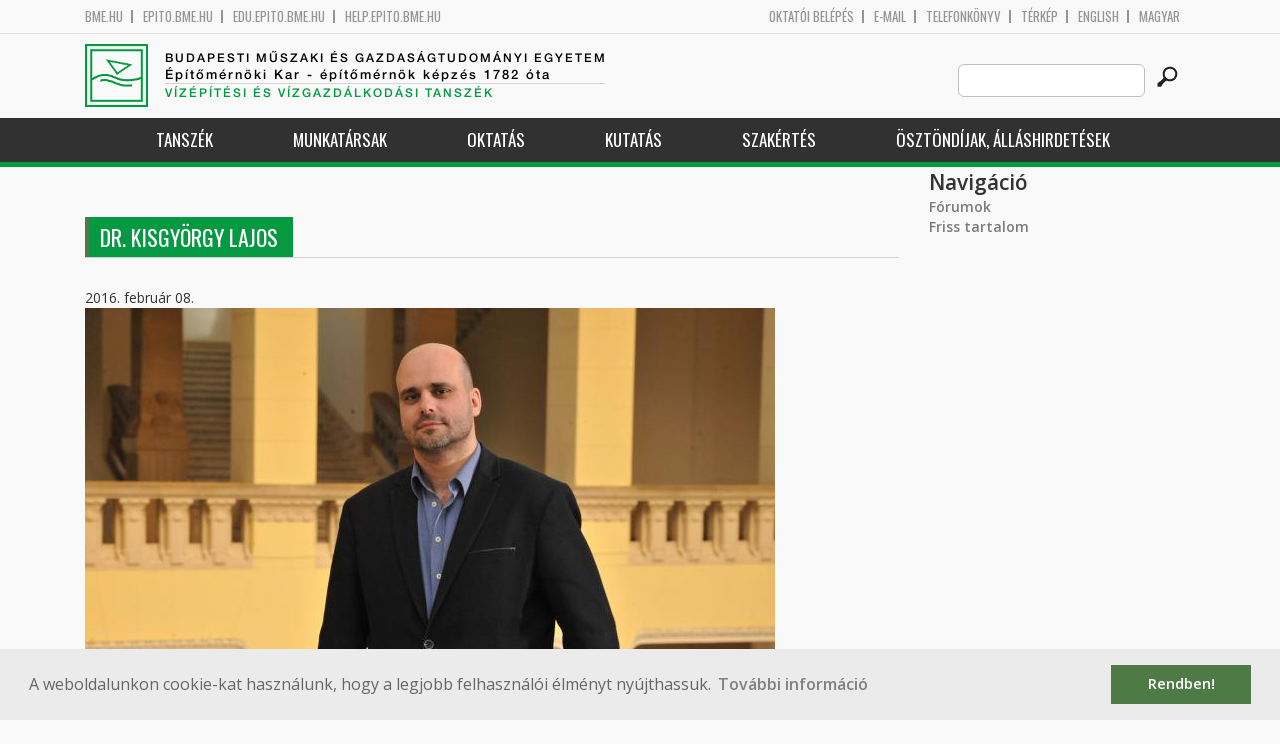

--- FILE ---
content_type: text/html; charset=utf-8
request_url: https://vit.bme.hu/kisgyorgy-lajos?language=hu
body_size: 7561
content:
<!DOCTYPE HTML>
<!--[if lt IE 9]><div class="old_browser_message">Az Ön által használt böngészé nem támogatott. A probléma mentes megjelenítést sajnos nem tudjuk garantálni.</div><![endif]-->
<!--[if (gte IE 9)|(gt IEMobile 7)]><!--><html  lang="hu" dir="ltr" prefix="content: http://purl.org/rss/1.0/modules/content/ dc: http://purl.org/dc/terms/ foaf: http://xmlns.com/foaf/0.1/ og: http://ogp.me/ns# rdfs: http://www.w3.org/2000/01/rdf-schema# sioc: http://rdfs.org/sioc/ns# sioct: http://rdfs.org/sioc/types# skos: http://www.w3.org/2004/02/skos/core# xsd: http://www.w3.org/2001/XMLSchema#"><!--<![endif]-->

	<head profile="http://www.w3.org/1999/xhtml/vocab">
		<meta charset="utf-8" />
<meta name="Generator" content="Drupal 7 (http://drupal.org)" />
<link rel="canonical" href="/kisgyorgy-lajos?language=hu" />
<link rel="shortlink" href="/node/11121?language=hu" />
<link rel="shortcut icon" href="https://vit.bme.hu/sites/all/themes/epito/favicon.ico" type="image/vnd.microsoft.icon" />
		<title>Dr. Kisgyörgy Lajos | Budapesti Műszaki és Gazdaságtudományi Egyetem</title>
		<meta http-equiv="cleartype" content="on" />
		<meta charset="utf-8" />
		<meta name="viewport" content="width=device-width, initial-scale=1" />
		<title>Budapesti műszaki és gazdaságtudományi egyetem Építőmérnöki Kar - építőmérnök képzés 1782 óta</title>
		<link type="text/css" rel="stylesheet" href="https://vit.bme.hu/sites/default/files/css/css_kShW4RPmRstZ3SpIC-ZvVGNFVAi0WEMuCnI0ZkYIaFw.css" media="all" />
<link type="text/css" rel="stylesheet" href="https://vit.bme.hu/sites/default/files/css/css_bE2DaMPOYmSNAg9Fzk0HoBHyeU1AvM8dsT8MmSMyJeM.css" media="all" />
<link type="text/css" rel="stylesheet" href="https://vit.bme.hu/sites/default/files/css/css_xkR3JZjbryDc6o7SbmVHOT-jul53GjNCl1v7GxBa-pw.css" media="all" />
<link type="text/css" rel="stylesheet" href="https://vit.bme.hu/sites/default/files/css/css_47DEQpj8HBSa-_TImW-5JCeuQeRkm5NMpJWZG3hSuFU.css" media="all" />
		<link href="https://fonts.googleapis.com/css?family=Open+Sans:400,600|Oswald&amp;subset=latin-ext" rel="stylesheet" />
		<link href="/sites/all/themes/epito/css/bootstrap.css" rel="stylesheet" type="text/css" />
		<link href="/sites/all/themes/epito/css/style.css" rel="stylesheet" type="text/css" />
		<link href="/sites/all/themes/epito/css/vit.bme.hu.css" rel="stylesheet" type="text/css" />
					<link href="/sites/all/themes/epito/css/style_hu.css" rel="stylesheet" type="text/css" />
				<script src="/sites/all/themes/epito/js/jquery-2.0.0.min.js"></script>
		<script src="/sites/all/themes/epito/js/jquery.bxslider.js"></script>
		<script src="/sites/all/themes/epito/js/js.js"></script>
		<link rel="stylesheet" type="text/css" href="//cdnjs.cloudflare.com/ajax/libs/cookieconsent2/3.0.3/cookieconsent.min.css" />
		<script src="//cdnjs.cloudflare.com/ajax/libs/cookieconsent2/3.0.3/cookieconsent.min.js"></script>
					<script src="/sites/all/themes/epito/js/eu_cookie.js"></script>
				
		<script src="/sites/all/themes/epito/js/inline_svg.js"></script>
		

	</head>
	<body class="html not-front not-logged-in one-sidebar sidebar-second page-node page-node- page-node-11121 node-type-oktatok-drupal i18n-hu section-kisgyorgy-lajos" >

		<!-- Rendering page content based on page.tpl.php -->
				<header>
	<div class="bme-header">
		<div class="container">
		  <div class="row">
			  <div class="region region-top">
    <div id="block-block-3" class="block block-block first last odd">

      
  <div class="col-md-6">
        <ul>
                <li>
                <a href="http://www.bme.hu">bme.hu</a></li>
                <li>
                        <a href="https://epito.bme.hu">epito.bme.hu</a></li>
                <li>
                        <a href="https://edu.epito.bme.hu">edu.epito.bme.hu</a></li>
                <li>
                        <a href="https://help.epito.bme.hu">help.epito.bme.hu</a></li>
        </ul>
</div>
<div class="col-md-6">
        <ul class="align-right">
                <li>
                        <a href="https://vit.bme.hu/Shibboleth.sso/Login?target=https%3A%2F%2Fvit.bme.hu%2F%3Fq%3Dnode%2F11121">OKTATÓI BEL&Eacute;P&Eacute;S</a></li>
                <li>
                        <a href="https://help.epito.bme.hu/wiki/index.php?title=M365_rendszerre_t%C3%B6rt%C3%A9n%C5%91_%C3%A1t%C3%A1ll%C3%A1s">E-mail</a></li>
                <li>
                        <a href="http://telefon.bme.hu">Telefonk&ouml;nyv</a></li>
                <li>
                        <a href="https://www.bme.hu/kampuszterkep">T&eacute;rk&eacute;p</a></li>
<ul class="language-switcher-locale-session"><li class="en first"><a href="/node/11122?language=en" class="language-link" xml:lang="en" title="Dr. KISGYÖRGY Lajos">English</a></li>
<li class="hu last active"><a href="/kisgyorgy-lajos?language=hu" class="language-link session-active active" xml:lang="hu" title="Dr. Kisgyörgy Lajos">Magyar</a></li>
</ul>        </ul>
</div>

</div>
  </div><!-- /.region -->
		  </div>
		</div>
	</div>

	<div class="main-header">
		<div class="container">
			<div class="row">
				<div class="col-md-8">
					<a href="/?language=hu" class="logo">
						<!-- Rendering page logo, based on domain -->
						<img src="/sites/all/themes/epito/images/vit.bme.hu.png" alt="Címlap" />
						<h1>
							<span >Budapesti Műszaki és Gazdaságtudományi Egyetem</span>Építőmérnöki Kar  - építőmérnök képzés 1782 óta						</h1>
						<h2>
							<hr />
															<span>Vízépítési és Vízgazdálkodási Tanszék</span>
													</h2>
					</a>
				</div>
				<div class="col-md-4 ">
					<div class="menu-toggle">
						<div></div>
						<div></div>
						<div></div>
					</div>
					<div class="search align-right">
						  <div class="header__region region region-header">
    <div id="block-search-form" class="block block-search first last odd" role="search">

      
  <form class="search-form" role="search" action="/kisgyorgy-lajos?language=hu" method="post" id="search-block-form" accept-charset="UTF-8"><div><div class="container-inline">
      <h2 class="element-invisible">Keresés űrlap</h2>
    <div class="form-item form-type-textfield form-item-search-block-form">
  <label class="element-invisible" for="edit-search-block-form--2">Search this site </label>
 <input title="A keresendő kifejezések megadása." class="custom-search-box form-text" placeholder="" type="text" id="edit-search-block-form--2" name="search_block_form" value="" size="15" maxlength="128" />
</div>
<div class="form-actions form-wrapper" id="edit-actions"><input alt="" class="custom-search-button form-submit" type="image" id="edit-submit" name="op" src="https://vit.bme.hu/sites/default/files/custom_search/searchbutton.png" /></div><input type="hidden" name="form_build_id" value="form-wdVl0Z7_3keYpE-Nt0EvSMKcZ0blxVVD2Nn8jJc8fX8" />
<input type="hidden" name="form_id" value="search_block_form" />
</div>
</div></form>
</div>
  </div><!-- /.region -->
					</div>
				</div>
			</div>
		</div>
	</div>
	<nav>
		<div class="container">
			<div class="row">
				<div class="col-md-12 contextual-links-region">
										
					
					<ul class="first-level"><li class="menu__item is-expanded first expanded depth-1 has-sublevel"><a href="/content/tansz%C3%A9k-0?language=hu" title="" class="menu__link sf-depth-1 menuparent">Tanszék</a><ul class="second-level"><li class="menu__item is-leaf first leaf depth-2"><a href="/content/tansz%C3%A9k-t%C3%B6rt%C3%A9nete-0?language=hu" title="" class="menu__link sf-depth-2">Tanszék története</a></li>
<li class="menu__item is-leaf last leaf depth-2"><a href="/content/el%C3%A9rhet%C5%91s%C3%A9g-0?language=hu" title="" class="menu__link sf-depth-2">Elérhetőség</a></li>
</ul></li>
<li class="menu__item is-leaf leaf depth-1"><a href="/vit/kollegak?language=hu" title="" class="menu__link">Munkatársak</a></li>
<li class="menu__item is-expanded expanded depth-1 has-sublevel"><a href="/content/oktat%C3%A1s-2?language=hu" title="" class="menu__link sf-depth-1 menuparent">Oktatás</a><ul class="second-level"><li class="menu__item is-leaf first leaf depth-2"><a href="/vizepitesi-es-vizgazdalkodasi-tanszek-tantargyak?language=hu" title="" class="menu__link">Tantárgyak</a></li>
<li class="menu__item is-leaf leaf depth-2"><a href="/content/diploma-%C3%A9s-tdk-t%C3%A9m%C3%A1k?language=hu" title="" class="menu__link sf-depth-2">Diploma és TDK témák</a></li>
<li class="menu__item is-leaf last leaf depth-2"><a href="/vit/szakmernoki?language=hu" title="" class="menu__link sf-depth-2">Szakirányú továbbképzés</a></li>
</ul></li>
<li class="menu__item is-expanded expanded depth-1 has-sublevel"><a href="/vit/kutatas?language=hu" title="" class="menu__link sf-depth-1 menuparent">Kutatás</a><ul class="second-level"><li class="menu__item is-leaf first leaf depth-2"><a href="/content/folyami-hidromorfol%C3%B3gia?language=hu" title="" class="menu__link sf-depth-2">Folyami hidromorfológia</a></li>
<li class="menu__item is-leaf leaf depth-2"><a href="/content/tavi-hidrodinamika?language=hu" title="" class="menu__link sf-depth-2">Tavi hidrodinamika</a></li>
<li class="menu__item is-leaf leaf depth-2"><a href="/content/hidrol%C3%B3gia?language=hu" title="" class="menu__link sf-depth-2">Hidrológia</a></li>
<li class="menu__item is-leaf leaf depth-2"><a href="/content/hidrogeol%C3%B3gia?language=hu" title="" class="menu__link sf-depth-2">Hidrogeológia</a></li>
<li class="menu__item is-leaf leaf depth-2"><a href="/vit/muszerpark?language=hu" title="" class="menu__link sf-depth-2">Műszerpark</a></li>
<li class="menu__item is-leaf leaf depth-2"><a href="http://www.hydrocourse.bme.hu/index.html" title="Folyami hidromorfológiai MSc mérőgyakorlat kidolgozása vízmérnök és geofizikus hallgatók számára." class="menu__link">EEA Hydrocourse</a></li>
<li class="menu__item is-leaf leaf depth-2"><a href="/vit/DanubeSediment?language=hu" title="" class="menu__link sf-depth-2">DanubeSediment</a></li>
<li class="menu__item is-leaf leaf depth-2"><a href="/vit/Simona?language=hu" title="" class="menu__link sf-depth-2">Simona</a></li>
<li class="menu__item is-leaf leaf depth-2"><a href="/content/seddon-ii?language=hu" title="" class="menu__link sf-depth-2">SEDDON II</a></li>
<li class="menu__item is-expanded last expanded depth-2 has-sublevel"><a href="/content/v%C3%ADztudom%C3%A1nyi-%C3%A9s-v%C3%ADzbiztons%C3%A1gi-nemzeti-laborat%C3%B3rium?language=hu" title="" class="menu__link sf-depth-2 menuparent">Víztudományi és Vízbiztonsági Nemzeti Laboratórium</a><ul class="third-level"><li class="menu__item is-leaf first last leaf depth-3"><a href="https://vkkt.bme.hu/vkkt/vtvbnl/terep" title="" class="menu__link">Terepi kiszállás</a></li>
</ul></li>
</ul></li>
<li class="menu__item is-leaf leaf depth-1"><a href="/content/szak%C3%A9rt%C3%A9s?language=hu" title="" class="menu__link sf-depth-1">Szakértés</a></li>
<li class="menu__item is-leaf last leaf depth-1"><a href="/content/%C3%B6szt%C3%B6nd%C3%ADjak-%C3%A1ll%C3%A1shirdet%C3%A9sek?language=hu" title="" class="menu__link sf-depth-1">Ösztöndíjak, álláshirdetések</a></li>
</ul>				</div>
			</div>
		</div>
	</nav>
</header>


<section class="hero-section">
	
				</section>

<div class="container">
	<div class="row">
		
								<div class="col-md-9 col-sm-6">
				<div class="row">
				
				</div>
				<h2 class="section-title green-title clear">
											<span>Dr. Kisgyörgy Lajos</span>
														</h2>
				<div class="row">
														</div>
				<div class="row">
															


<article class="node-11121 node node-oktatok-drupal view-mode-full clearfix" about="/kisgyorgy-lajos?language=hu" typeof="sioc:Item foaf:Document">

      <header>
                  <span property="dc:title" content="Dr. Kisgyörgy Lajos" class="rdf-meta element-hidden"></span>
              <p class="submitted">
                    		  2016. február 08.        </p>
      
          </header>
  
  <div class="view view-oktat-soap-megjelenites-elsoresz view-id-oktat_soap_megjelenites_elsoresz view-display-id-entity_view_1 view-dom-id-7bb4618cb5fe8ccf63398d51634c0745">
      
  
  
  
      <div class="view-content">
        <div class="views-row views-row-1 views-row-odd views-row-first views-row-last">
      
  <div class="views-field views-field-edit-node">        <strong class="field-content"></strong>  </div>  
  <div class="views-field views-field-field-os-zsanerkep">        <div class="field-content zsanerkep"><img typeof="foaf:Image" src="https://vit.bme.hu/sites/default/files/015_6313a.jpg" width="690" height="459" alt="" /></div>  </div>  
  <div class="views-field views-field-field-os-beosztas">    <h2 class="views-label views-label-field-os-beosztas node-oktatok-label">Beosztás: </h2>    <div class="field-content"><a href="/taxonomy/term/184?language=hu" typeof="skos:Concept" property="rdfs:label skos:prefLabel">Egyetemi docens</a></div>  </div>  
  <div class="views-field views-field-field-os-ou">    <h2 class="views-label views-label-field-os-ou node-oktatok-label">Szervezeti egység: </h2>    <div class="field-content"><a href="/ut-es-vasutepitesi-tanszek?language=hu">Út és Vasútépítési Tanszék</a></div>  </div>  
  <div class="views-field views-field-field-os-telefon">    <h2 class="views-label views-label-field-os-telefon node-oktatok-label">Telefonszám: </h2>    <div class="field-content">+36 1 463 1159</div>  </div>  
  <div class="views-field views-field-field-os-defaultemail">    <h2 class="views-label views-label-field-os-defaultemail node-oktatok-label">E-mail: </h2>    <div class="field-content">kisgyorgy.lajos@epito.bme.hu</div>  </div>  
  <div class="views-field views-field-field-os-szoba">    <h2 class="views-label views-label-field-os-szoba node-oktatok-label">Szoba: </h2>    <div class="field-content">K. ép / mf. 98/3.</div>  </div>  </div>
    </div>
  
  
  
  
  
  
</div> <div class="view view-valaha-oktatott-tant-rgyak-soap view-id-valaha_oktatott_tant_rgyak_soap view-display-id-entity_view_1 node-oktatok-past-courses view-dom-id-753abcd1c2c3c3bd6e96141d3afc9769">
      
      <div class="view-header">
      <h2 class="views-label views-label-field-os-szoba node-oktatok-label">Korábban oktatott tárgyak:</h2>
    </div>
  
  
  
      <div class="view-content">
      <table  class="views-table cols-0">
       <tbody>
          <tr  class="odd views-row-first">
                  <td  class="views-field views-field-title views-table">
            <a href="/BMEEOUVAI42?language=hu">Közlekedési hálózatok - BMEEOUVAI42</a>          </td>
              </tr>
          <tr  class="even">
                  <td  class="views-field views-field-title views-table">
            <a href="/BMEEOUVMU-1?language=hu">Közlekedési stratégiai tervezés - BMEEOUVMU-1</a>          </td>
              </tr>
          <tr  class="odd">
                  <td  class="views-field views-field-title views-table">
            <a href="/BMEEOUVAV45?language=hu">MEPS Nemzetközi várostervezési gyakorlat - BMEEOUVAV45</a>          </td>
              </tr>
          <tr  class="even">
                  <td  class="views-field views-field-title views-table">
            <a href="/BMEEOUVAI44?language=hu">Út-vasút laborgyakorlat - BMEEOUVAI44</a>          </td>
              </tr>
          <tr  class="odd views-row-last">
                  <td  class="views-field views-field-title views-table">
            <a href="/BMEEOUVAT42?language=hu">Utak - BMEEOUVAT42</a>          </td>
              </tr>
      </tbody>
</table>
    </div>
  
  
  
  
  
  
</div> <div class="view view-tdk-temak view-id-tdk_temak view-display-id-entity_view_1 view-dom-id-148d46e522808a396e1b7cf5737d5337">
      
      <div class="view-header">
      <h2 class="views-label views-label-field-os-szoba node-oktatok-label">TDK kiírások</h2>
    </div>
  
  
  
      <div class="view-content">
      <table  class="views-table cols-0">
       <tbody>
          <tr  class="odd views-row-first">
                  <td  class="views-field views-field-title views-table">
            <a href="/node/14431?language=hu">Az adatokban rejlő bizonytalanságok hatása a közlekedési modellekre</a>          </td>
              </tr>
          <tr  class="even">
                  <td  class="views-field views-field-title views-table">
            <a href="/node/14430?language=hu">Közlekedési modellekben lévő bizonytalanságok elemzése (uncertainty analysis)</a>          </td>
              </tr>
          <tr  class="odd">
                  <td  class="views-field views-field-title views-table">
            <a href="/node/14429?language=hu">Utazási láncok elemzése</a>          </td>
              </tr>
          <tr  class="even">
                  <td  class="views-field views-field-title views-table">
            <a href="/node/14428?language=hu">Gépjárművezető szemmozgásának vizsgálata</a>          </td>
              </tr>
          <tr  class="odd">
                  <td  class="views-field views-field-title views-table">
            <a href="/node/14427?language=hu">Összehasonlítási módszertanok kritikai elemzése</a>          </td>
              </tr>
          <tr  class="even views-row-last">
                  <td  class="views-field views-field-title views-table">
            <a href="/node/14426?language=hu">Evakuálás (KKT6 kutatási területhez kapcsolódó téma)</a>          </td>
              </tr>
      </tbody>
</table>
    </div>
  
  
  
  
  
  
</div> <div class="view view-oktat-soap-megjelenites view-id-oktat_soap_megjelenites view-display-id-entity_view_1 view-dom-id-ca3c003a4ddd54b399a1d8a9100034bc">
      
  
  
  
      <div class="view-content">
        <div class="views-row-odd views-row-first views-row-last">
      
  <div>    <h2 class="node-oktatok-label">Kutatási terület: </h2>    <div><p>forgalomtechnika, forgalombiztonság, forgalomszabályozás és -irányítás, úttervezés, telematika, információs rendszerek, közlekedési modellek</p>
</div>  </div>  
  <div class="views-field views-field-field-os-moodleid row eo_gomb">        <span class="field-content"><a href="https://edu.epito.bme.hu/user/profile.php?id=1690">Additional information</a>
</span>  </div>  
  <div class="views-field views-field-field-os-publikaciok row">    <h2 class="views-label views-label-field-os-publikaciok node-oktatok-label">Publikációk: </h2>    <div class="field-content"><div class="eo_publikacios_ikonok"><a href="https://m2.mtmt.hu/gui2/?type=authors&mode=browse&sel=10012611&jelleg=1,2,3,4,5,6,7,8"><img src="/sites/default/files/default_images/mtmt.png" alt="MTMT" title="MTMT"/></a><a href="http://www.scopus.com/authid/detail.url?authorId=6506197313"><img src="/sites/default/files/default_images/scopus.png" alt="Scopus" title="Scopus"/></a><a href="https://publons.com/researcher/G-5198-2015"><img src="/sites/default/files/default_images/publon.png" alt="Publons" title="Publons"/></a><a href="http://www.orcid.org/0000-0003-1072-1488"><img src="/sites/default/files/default_images/orcid.png" alt="ORCID" title="ORCID"/></a><a href="http://scholar.google.hu/citations?user=4gZYyh8AAAAJ&amp;hl&pagesize=100&hl=en"><img src="/sites/default/files/default_images/google.png" alt="GoogleScholar" title="GoogleScholar"/></a><a href="http://www.researchgate.net/profile/Lajos_Kisgyoergy"><img src="/sites/default/files/default_images/rg.png" alt="ResearchGate" title="ResearchGate"/></a><a href="http://academic.research.microsoft.com/Author/49845579"><img src="/sites/default/files/default_images/mas.png" alt="Microsoft Academic Search" title="Microsoft Academic Search"/></a></div></div>  </div>  </div>
    </div>
  
  
  
  
  
  
</div> 
  <ul class="links inline"><li class="translation_en first last"><a href="/node/11122?language=en" title="Dr. KISGYÖRGY Lajos" class="translation-link" xml:lang="en">English</a></li>
</ul>
  
</article><!-- /.node -->
				</div>
			</div>
			<div class="col-md-3 col-sm-6">


					<aside class="sidebars" style="">
						 
						  <section class="region region-sidebar-second column sidebar">
    <div id="block-system-navigation" class="block block-system block-menu first last odd" role="navigation">

        <h2 class="block__title block-title">Navigáció</h2>
    
  <ul class="first-level"><li class="menu__item is-collapsed first collapsed depth-1"><a href="/forum?language=hu" class="menu__link">Fórumok</a></li>
<li class="menu__item is-leaf last leaf depth-1"><a href="/tracker?language=hu" class="menu__link">Friss tartalom</a></li>
</ul>
</div>
  </section>
											</aside>
			</div>
			</div>
</div>

<!-- Rendering the content of block 'footer' -->


  <footer id="footer" class="footer-links clearfix">
	  <div class="container">
	  	<div id="block-block-1" class="block block-block first last odd">

      
  <div class="col-md-2 col-sm-3">
        <h3>
                Munkat&aacute;rsaknak</h3>
        <a class="footer-link" href="https://neptun.bme.hu/oktatoi/login.aspx">Neptun (oktat&oacute;i)</a>
        <a class="footer-link" href="http://telefon.eik.bme.hu/">Telefonk&ouml;nyv</a>
        <a class="footer-link" href="http://kancellaria.bme.hu/">Kancell&aacute;ria</a>
        <a class="footer-link" href="https://help.epito.bme.hu/">Seg&iacute;ts&eacute;gk&eacute;r&eacute;s</a></div>
<div class="col-md-2 col-sm-3">
        <h3>
                Hallgat&oacute;knak</h3>
        <a class="footer-link" href="http://www.kth.bme.hu/">KTH</a>
        <a class="footer-link" href="http://kth.bme.hu/kulfoldi_reszkepzes/erasmus_plus/">Erasmus</a>
        <a class="footer-link" href="https://neptun.bme.hu/hallgatoi/login.aspx">Neptun (hallgat&oacute;i)</a>
        <a class="footer-link" href="http://www.bme.hu/sport">Sport</a>
        <a class="footer-link" href="http://www.omikk.bme.hu/">K&ouml;nyvt&aacute;r</a></div>
<div class="col-md-2 col-sm-3">
        <h3>
                Szolg&aacute;ltat&aacute;sok</h3>
        <a class="footer-link" href="https://edu.epito.bme.hu">Oktat&aacute;si keretrendszer</a>
        <a class="footer-link" href="https://net.bme.hu/">BMEnet</a>
        <a class="footer-link" href="https://www.mtmt.hu/mtmt-dokumentumok">MTMT</a>
        <a class="footer-link" href="http://www.pp.bme.hu/">Periodica Polytechnica</a>
        <a class="footer-link" href="https://alfa.bme.hu/">BME Alfa</a></div>
<div class="col-md-2 col-sm-3 contact-list">
        <h3>
                Kapcsolat</h3>
        <a class="footer-icon" href="http://www.facebook.com/epito.bme"><img src="/sites/all/themes/epito/images/icon-fb.png" /></a>
        <a class="footer-icon" href="https://plus.google.com/u/0/116803337302532894002/about"><img src="/sites/all/themes/epito/images/icon-google.png" /></a>
        <a class="footer-icon" href="http://www.youtube.com/user/bmeepito"><img src="/sites/all/themes/epito/images/icon-youtube.png" /></a>
        <a class="footer-icon" href="https://instagram.com/epito.bme/"><img src="/sites/all/themes/epito/images/icon-insta.png" /></a><br />
        <a class="footer-icon" href="rss.xml"><img src="/sites/all/themes/epito/images/icon-rss.png" /></a>
        <a class="footer-icon" href="http://www.bme.hu/elerhetoseg"><img src="/sites/all/themes/epito/images/icon-map.png" /></a>
        <a class="footer-icon" href="mailto: webmester@epito.bme.hu"><img src="/sites/all/themes/epito/images/icon-mail.png" /></a></div>

</div>
	  </div>  
  </footer><!-- region__footer -->

<div class="page-bottom">
	<div class="container">
		<div class="row">
					</div>
		<div class="base-footer">
			  <div class="region region-copyright">
    <div id="block-block-2" class="block block-block first last odd">

      
  <ul>
<li>
		<a href="/impresszum">Impresszum</a></li>
<li>
		Copyright © 2020 BME Építőmérnöki Kar</li>
</ul>
<ul>
<li>
		1111 Budapest, Műegyetem rkp. 3.</li>
<li>
		+36 1 463 3531</li>
<li>
		<a href="mailto: webmester@emk.bme.hu">webmester@emk.bme.hu</a></li>
</ul>

</div>
  </div><!-- /.region -->
		</div>
	</div>
</div>
		<script src="https://vit.bme.hu/sites/default/files/js/js_rFQrCQYvfcD1zuicfvW-JvyAwpxLMLG3_QtPt99pMPs.js"></script>
<script src="https://vit.bme.hu/sites/default/files/js/js_onbE0n0cQY6KTDQtHO_E27UBymFC-RuqypZZ6Zxez-o.js"></script>
<script src="https://vit.bme.hu/sites/default/files/js/js_gHk2gWJ_Qw_jU2qRiUmSl7d8oly1Cx7lQFrqcp3RXcI.js"></script>
<script src="https://vit.bme.hu/sites/default/files/js/js_qgaw61cDNvXy_qpPGDmn00Ho7u5fCG7O038757GDPTY.js"></script>
<script src="https://www.googletagmanager.com/gtag/js?id=G-C7R07FSDE6"></script>
<script>window.dataLayer = window.dataLayer || [];function gtag(){dataLayer.push(arguments)};gtag("js", new Date());gtag("set", "developer_id.dMDhkMT", true);gtag("config", "G-C7R07FSDE6", {"groups":"default","linker":{"domains":["epito.bme.hu","geod.bme.hu","em.bme.hu","fmt.bme.hu","gmt.bme.hu","hsz.bme.hu","tm.bme.hu","uvt.bme.hu","vit.bme.hu","vkkt.bme.hu","dh.epito.bme.hu","phd.epito.bme.hu","merotelep.epito.bme.hu","vk-tudas.epito.bme.hu"]}});</script>
<script>jQuery.extend(Drupal.settings, {"basePath":"\/","pathPrefix":"","setHasJsCookie":0,"ajaxPageState":{"theme":"epito","theme_token":"Y3WU6qQPq9AKXrXe_MctCZSRHOrjTgdRyYrREqNZaN4","js":{"misc\/jquery.js":1,"misc\/jquery-extend-3.4.0.js":1,"misc\/jquery-html-prefilter-3.5.0-backport.js":1,"misc\/jquery.once.js":1,"misc\/drupal.js":1,"misc\/form-single-submit.js":1,"sites\/all\/modules\/entityreference\/js\/entityreference.js":1,"public:\/\/languages\/hu_rSYgWM3d_NPgWgqyjkYOvTM1jokw6t2b5ey8-Pcra5s.js":1,"sites\/all\/modules\/custom_search\/js\/custom_search.js":1,"sites\/all\/modules\/google_analytics\/googleanalytics.js":1,"https:\/\/www.googletagmanager.com\/gtag\/js?id=G-C7R07FSDE6":1,"0":1},"css":{"modules\/system\/system.base.css":1,"modules\/system\/system.menus.css":1,"modules\/system\/system.messages.css":1,"modules\/system\/system.theme.css":1,"modules\/aggregator\/aggregator.css":1,"sites\/all\/modules\/calendar\/css\/calendar_multiday.css":1,"modules\/comment\/comment.css":1,"modules\/field\/theme\/field.css":1,"modules\/node\/node.css":1,"modules\/search\/search.css":1,"modules\/user\/user.css":1,"modules\/forum\/forum.css":1,"sites\/all\/modules\/views\/css\/views.css":1,"sites\/all\/modules\/ckeditor\/css\/ckeditor.css":1,"sites\/all\/modules\/ctools\/css\/ctools.css":1,"sites\/all\/modules\/shib_auth\/shib_auth.css":1,"modules\/locale\/locale.css":1,"sites\/all\/modules\/custom_search\/custom_search.css":1,"sites\/all\/themes\/epito\/system.menus.css":1}},"custom_search":{"form_target":"_self","solr":0},"googleanalytics":{"account":["G-C7R07FSDE6"],"trackOutbound":1,"trackMailto":1,"trackDownload":1,"trackDownloadExtensions":"7z|aac|arc|arj|asf|asx|avi|bin|csv|doc(x|m)?|dot(x|m)?|exe|flv|gif|gz|gzip|hqx|jar|jpe?g|js|mp(2|3|4|e?g)|mov(ie)?|msi|msp|pdf|phps|png|ppt(x|m)?|pot(x|m)?|pps(x|m)?|ppam|sld(x|m)?|thmx|qtm?|ra(m|r)?|sea|sit|tar|tgz|torrent|txt|wav|wma|wmv|wpd|xls(x|m|b)?|xlt(x|m)|xlam|xml|z|zip","trackDomainMode":2,"trackCrossDomains":["epito.bme.hu","geod.bme.hu","em.bme.hu","fmt.bme.hu","gmt.bme.hu","hsz.bme.hu","tm.bme.hu","uvt.bme.hu","vit.bme.hu","vkkt.bme.hu","dh.epito.bme.hu","phd.epito.bme.hu","merotelep.epito.bme.hu","vk-tudas.epito.bme.hu"]},"urlIsAjaxTrusted":{"\/kisgyorgy-lajos?language=hu":true}});</script>
	</body>
</html>
